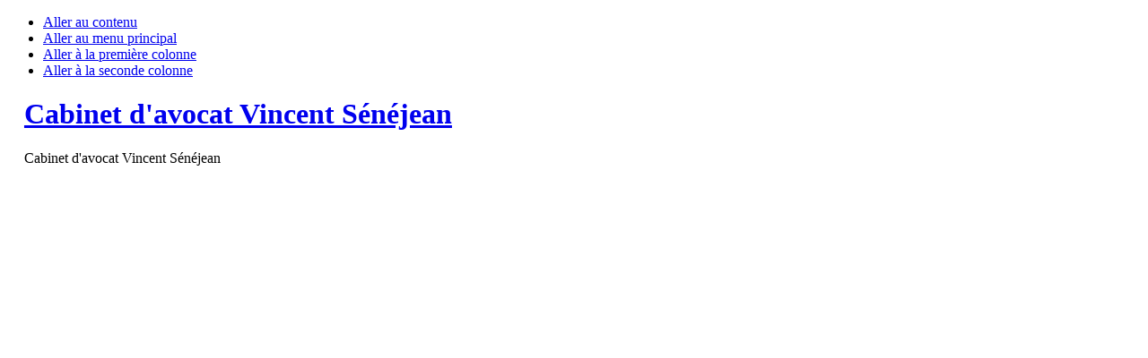

--- FILE ---
content_type: text/html; charset=utf-8
request_url: http://senejean-avocat.com/
body_size: 1475
content:

<!DOCTYPE html PUBLIC "-//W3C//DTD XHTML 1.0 Transitional//EN" "http://www.w3.org/TR/xhtml1/DTD/xhtml1-transitional.dtd">

<html xmlns="http://www.w3.org/1999/xhtml" xml:lang="fr-fr" lang="fr-fr">

<head>
  <meta http-equiv="content-type" content="text/html; charset=utf-8" />
  <meta name="robots" content="index, follow" />
  <meta name="keywords" content="avocat, cabinet, avocats, vincent, sénéjean, droit, public" />
  <meta name="description" content="Cabinet d'avocat Vincent Sénéjean" />
  <meta name="generator" content="Joomla! 1.5 - Open Source Content Management" />
  <title>Cabinet d'avocat Vincent Sénéjean</title>
  <link href="/index.php?format=feed&amp;type=rss" rel="alternate" type="application/rss+xml" title="RSS 2.0" />
  <link href="/index.php?format=feed&amp;type=atom" rel="alternate" type="application/atom+xml" title="Atom 1.0" />
  <link href="/templates/ja_purity/favicon.ico" rel="shortcut icon" type="image/x-icon" />
  <script type="text/javascript" src="/media/system/js/mootools.js"></script>
  <script type="text/javascript" src="/media/system/js/caption.js"></script>


<link rel="stylesheet" href="http://senejean-avocat.com/templates/system/css/system.css" type="text/css" />
<link rel="stylesheet" href="http://senejean-avocat.com/templates/system/css/general.css" type="text/css" />
<link rel="stylesheet" href="http://senejean-avocat.com/templates/ja_purity/css/template.css" type="text/css" />

<script language="javascript" type="text/javascript" src="http://senejean-avocat.com/templates/ja_purity/js/ja.script.js"></script>

<script language="javascript" type="text/javascript">
var rightCollapseDefault='show';
var excludeModules='38';
</script>
<script language="javascript" type="text/javascript" src="http://senejean-avocat.com/templates/ja_purity/js/ja.rightcol.js"></script>

<link rel="stylesheet" href="http://senejean-avocat.com/templates/ja_purity/css/menu.css" type="text/css" />


<link rel="stylesheet" href="http://senejean-avocat.com/templates/ja_purity/styles/background/lighter/style.css" type="text/css" />
<link rel="stylesheet" href="http://senejean-avocat.com/templates/ja_purity/styles/elements/black/style.css" type="text/css" />

<!--[if gte IE 7.0]>
<style type="text/css">
.clearfix {display: inline-block;}
</style>
<![endif]-->

<style type="text/css">
#ja-header,#ja-mainnav,#ja-container,#ja-botsl,#ja-footer {width: 97%;margin: 0 auto;}
#ja-wrapper {min-width: 100%;}
</style>
</head>

<body id="bd" class="fs3 Moz" >
<a name="Top" id="Top"></a>
<ul class="accessibility">
	<li><a href="#ja-content" title="Aller au contenu">Aller au contenu</a></li>
	<li><a href="#ja-mainnav" title="Aller au menu principal">Aller au menu principal</a></li>
	<li><a href="#ja-col1" title="Aller à la première colonne">Aller à la première colonne</a></li>
	<li><a href="#ja-col2" title="Aller à la seconde colonne">Aller à la seconde colonne</a></li>
</ul>

<div id="ja-wrapper">

<!-- BEGIN: HEADER -->
<div id="ja-headerwrap">
	<div id="ja-header" class="clearfix" style="background: url(http://senejean-avocat.com/templates/ja_purity/images/header/) no-repeat top right;">

			<h1 class="logo">
			<a href="/index.php" title="Cabinet d'avocat Vincent Sénéjean"><span>Cabinet d'avocat Vincent Sénéjean</span></a>
		</h1>
	
	
	
	</div>
</div>
<!-- END: HEADER -->

<!-- BEGIN: MAIN NAVIGATION -->
<!-- END: MAIN NAVIGATION -->

<div id="ja-containerwrap-fr">
<div id="ja-containerwrap2">
	<div id="ja-container">
	<div id="ja-container2" class="clearfix">

		<div id="ja-mainbody-fr" class="clearfix">

		<!-- BEGIN: CONTENT -->
		<div id="ja-contentwrap">
		<div id="ja-content">

			

			
			<div class="componentheading">
	Cabinet d'avocat Vincent Sénéjean</div>
<table class="blog" cellpadding="0" cellspacing="0">
<tr>
	<td valign="top">
				</td>
</tr>


</table>


			
		</div>
		</div>
		<!-- END: CONTENT -->

				<!-- BEGIN: LEFT COLUMN -->
		<div id="ja-col1">
			
		</div><br />
		<!-- END: LEFT COLUMN -->
		
		</div>

		
	</div>
	</div>
</div>
</div>


<!-- BEGIN: FOOTER -->
<div id="ja-footerwrap">
<div id="ja-footer" class="clearfix">

	<div id="ja-footnav">
		
	</div>

	<div class="copyright">
		
	</div>

	<br />
</div>
</div>
<!-- END: FOOTER -->

</div>



</body>

</html>
